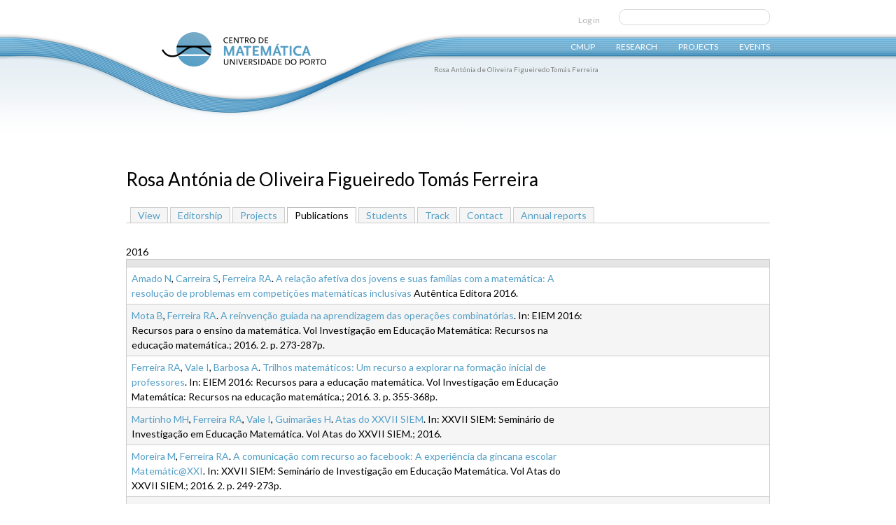

--- FILE ---
content_type: text/html; charset=utf-8
request_url: https://cmup.fc.up.pt/main/user/64/all-publications?s=type&f%5Bag%5D=M&f%5Bauthor%5D=1949&o=asc
body_size: 16496
content:
<!DOCTYPE html>
<!--[if IEMobile 7]><html class="iem7" lang="en" dir="ltr"><![endif]-->
<!--[if lte IE 6]><html class="lt-ie9 lt-ie8 lt-ie7" lang="en" dir="ltr"><![endif]-->
<!--[if (IE 7)&(!IEMobile)]><html class="lt-ie9 lt-ie8" lang="en" dir="ltr"><![endif]-->
<!--[if IE 8]><html class="lt-ie9" lang="en" dir="ltr"><![endif]-->
<!--[if (gte IE 9)|(gt IEMobile 7)]><!--><html lang="en" dir="ltr"><!--<![endif]-->
<head>
<link href='https://fonts.googleapis.com/css?family=Lato:300,400,700' rel='stylesheet' type='text/css'>
<meta charset="utf-8" />
<meta name="Generator" content="Drupal 7 (http://drupal.org)" />
<link rel="shortcut icon" href="https://cmup.fc.up.pt/main/sites/default/files/favicon.ico" type="image/vnd.microsoft.icon" />
<title>Rosa Antónia de Oliveira Figueiredo Tomás Ferreira | CMUP</title>
<link type="text/css" rel="stylesheet" href="https://cmup.fc.up.pt/main/sites/default/files/css/css_o4H7sT6XyXTgKBHbETw2cvJfH2-RuWMxKaTNGhoLHhc.css" media="all" />
<link type="text/css" rel="stylesheet" href="https://cmup.fc.up.pt/main/sites/default/files/css/css_XjpyUwxPUDM73nsSY74kLXvnGWHsqLkvxpzUGOix9kg.css" media="all" />
<link type="text/css" rel="stylesheet" href="https://cmup.fc.up.pt/main/sites/default/files/css/css_x7HvpM0lkhZrUPRwJyeZuXIOj4eTlCCBxOrarOQNTaw.css" media="all" />
<link type="text/css" rel="stylesheet" href="https://cmup.fc.up.pt/main/sites/default/files/css/css_6PKpTbHcZI_ePtx7O3z8LygkunaJaBZOSvkvRh8wqcA.css" media="screen" />
<style>
    body.not-logged-in .views-field-views-bulk-operations{
        display: none;
    }

    body.page-publications .views-widget-filter-uid{
        width:160px;
    }
    body.page-publications .views-widget-filter-uid input{
        max-width:100%;
    }
</style>
<script src="https://cmup.fc.up.pt/main/sites/default/files/js/js_v7z_ueNi9EIrZXPI8So7AkuzyXuKekr2jbdDptsM5Oc.js"></script>
<script src="https://cmup.fc.up.pt/main/sites/default/files/js/js_BLxotNs2yt7YGlf9QRI9L9AMfdnkQfnN-_ADBTW3SiE.js"></script>
<script src="https://cmup.fc.up.pt/main/sites/default/files/js/js_avZEbrqg6IHTEEtAFXMtgQNz_50pgGbF_DVXdLQGfiY.js"></script>
<script>jQuery.extend(Drupal.settings, {"basePath":"\/main\/","pathPrefix":"","ajaxPageState":{"theme":"cmup","theme_token":"PtmJRYhKqxK0_5WMs3kDHKX61a4vqgqZsEQx3SI1KFk","jquery_version":"1.7","js":{"sites\/all\/modules\/jquery_update\/replace\/jquery\/1.7\/jquery.min.js":1,"misc\/jquery.once.js":1,"misc\/drupal.js":1,"sites\/all\/modules\/jquery_update\/replace\/ui\/external\/jquery.cookie.js":1,"sites\/all\/modules\/jquery_update\/replace\/misc\/jquery.form.min.js":1,"misc\/ajax.js":1,"sites\/all\/modules\/jquery_update\/js\/jquery_update.js":1,"sites\/all\/modules\/views\/js\/base.js":1,"misc\/progress.js":1,"sites\/all\/modules\/views\/js\/ajax_view.js":1,"sites\/all\/modules\/views_flag_refresh\/views_flag_refresh.js":1,"sites\/all\/modules\/views_bulk_operations\/js\/views_bulk_operations.js":1,"sites\/all\/libraries\/superfish\/jquery.hoverIntent.minified.js":1,"sites\/all\/libraries\/superfish\/sftouchscreen.js":1,"sites\/all\/libraries\/superfish\/sfsmallscreen.js":1,"sites\/all\/libraries\/superfish\/supposition.js":1,"sites\/all\/libraries\/superfish\/superfish.js":1,"sites\/all\/libraries\/superfish\/supersubs.js":1,"sites\/all\/modules\/superfish\/superfish.js":1},"css":{"modules\/system\/system.base.css":1,"modules\/system\/system.menus.css":1,"modules\/system\/system.messages.css":1,"modules\/system\/system.theme.css":1,"modules\/book\/book.css":1,"sites\/all\/modules\/custom\/cmup_subsidy_decision\/css\/cmup_subsidy_decision.css":1,"modules\/comment\/comment.css":1,"sites\/all\/modules\/date\/date_api\/date.css":1,"sites\/all\/modules\/date\/date_popup\/themes\/datepicker.1.7.css":1,"modules\/field\/theme\/field.css":1,"modules\/node\/node.css":1,"modules\/search\/search.css":1,"modules\/user\/user.css":1,"sites\/all\/modules\/views\/css\/views.css":1,"sites\/all\/modules\/ckeditor\/css\/ckeditor.css":1,"sites\/all\/modules\/biblio_cmup\/biblio_cmup.css":1,"sites\/all\/modules\/ctools\/css\/ctools.css":1,"sites\/all\/modules\/panels\/css\/panels.css":1,"sites\/all\/modules\/biblio\/biblio.css":1,"sites\/all\/modules\/book_made_simple\/book_made_simple.css":1,"sites\/all\/modules\/views_bulk_operations\/css\/views_bulk_operations.css":1,"sites\/all\/libraries\/superfish\/css\/superfish.css":1,"sites\/all\/themes\/adaptivetheme\/at_core\/css\/at.layout.css":1,"sites\/all\/themes\/cmup\/css\/global.base.css":1,"sites\/all\/themes\/cmup\/css\/global.styles.css":1,"public:\/\/adaptivetheme\/cmup_files\/cmup.default.layout.css":1}},"urlIsAjaxTrusted":{"\/main\/export-publications\/64":true,"\/main\/views\/ajax":true,"\/main\/export-publications\/64?s=type\u0026f%5Bag%5D=M\u0026f%5Bauthor%5D=1949\u0026o=asc":true,"\/main\/search\/node":true,"\/main\/user\/64\/all-publications?s=type\u0026f%5Bag%5D=M\u0026f%5Bauthor%5D=1949\u0026o=asc":true},"views":{"ajax_path":"\/main\/views\/ajax","ajaxViews":{"views_dom_id:69499554d214846f4123a8b581c65fb9":{"view_name":"export_publications","view_display_id":"page","view_args":"64","view_path":"user\/64\/all-publications","view_base_path":"export-publications","view_dom_id":"69499554d214846f4123a8b581c65fb9","pager_element":0}}},"viewsFlagRefresh":{"imagePath":"\/main\/sites\/all\/modules\/views_flag_refresh\/images","flags":{"publication_status":{"export_publications-page":{"themeHook":false,"themeHookPost":false}},"publication_refuse":{"export_publications-page":{"themeHook":false,"themeHookPost":false}}}},"vbo":{"row_clickable":true},"superfish":{"1":{"id":"1","sf":{"animation":{"opacity":"show","height":"show"},"speed":"\u0027normal\u0027","autoArrows":false,"dropShadows":false,"disableHI":false},"plugins":{"touchscreen":{"mode":"always_active"},"smallscreen":{"mode":"window_width","addSelected":false,"menuClasses":false,"hyperlinkClasses":false,"title":"Main menu"},"supposition":true,"bgiframe":false,"supersubs":{"minWidth":"12","maxWidth":"27","extraWidth":1}}}},"adaptivetheme":{"cmup":{"layout_settings":{"bigscreen":"three-col-grail","tablet_landscape":"three-col-grail","tablet_portrait":"one-col-vert"},"media_query_settings":{"bigscreen":"only screen and (min-width:1025px)","tablet_landscape":"only screen and (min-width:769px) and (max-width:1024px)","tablet_portrait":"only screen and (min-width:481px) and (max-width:768px)"}}}});</script>
<!--[if lt IE 9]>
<script src="https://cmup.fc.up.pt/main/sites/all/themes/adaptivetheme/at_core/scripts/html5.js?pi6od3"></script>
<![endif]-->
</head>
<body class="html not-front not-logged-in no-sidebars page-user page-user- page-user-64 page-user-all-publications i18n-en site-name-hidden atr-7.x-3.x atv-7.x-3.1">
  <div id="skip-link">
    <a href="#main-content" class="element-invisible element-focusable">Skip to main content</a>
  </div>
    <div id="page" class="matfcupcmup container page">
<div id="top_wave"><img src="https://cmup.fc.up.pt/main/sites/all/themes/cmup/images/top_bar_wave.png" width="649" height="249"></div>
  <!-- region: Leaderboard -->
  

  <header id="header" class="clearfix" role="banner">
          <!-- start: Branding -->
      <div id="branding" class="branding-elements clearfix">

                  <div id="logo">
            <a href="/main/"><img class="site-logo" src="https://cmup.fc.up.pt/main/sites/default/files/logo_cmup_0.png" alt="CMUP" /></a>          </div>
        
                  <!-- start: Site name and Slogan hgroup -->
          <hgroup class="element-invisible h-group" id="name-and-slogan">

                          <h1 class="element-invisible" id="site-name"><a href="/main/" title="Home page">CMUP</a></h1>
            
            
          </hgroup><!-- /end #name-and-slogan -->
        
      </div><!-- /end #branding -->
    
    <!-- region: Header -->
    <div class="region region-header"><div class="region-inner clearfix"><div id="block-search-form" class="block block-search no-title"  role="search"><div class="block-inner clearfix">  
  
  <div class="block-content content"><form action="/main/user/64/all-publications?s=type&amp;f%5Bag%5D=M&amp;f%5Bauthor%5D=1949&amp;o=asc" method="post" id="search-block-form" accept-charset="UTF-8"><div><div class="container-inline">
      <h2 class="element-invisible">Search form</h2>
    <div class="form-item form-type-textfield form-item-search-block-form">
  <label class="element-invisible" for="edit-search-block-form--2">Search </label>
 <input title="Enter the terms you wish to search for." type="search" id="edit-search-block-form--2" name="search_block_form" value="" size="15" maxlength="128" class="form-text" />
</div>
<div class="form-actions form-wrapper" id="edit-actions--2"><input type="submit" id="edit-submit--2" name="op" value="Search" class="form-submit" /></div><input type="hidden" name="form_build_id" value="form-JbtlIwlcfLwQqtJRZrwRdYQKqsSCcZuv3oONi2o0LSY" />
<input type="hidden" name="form_id" value="search_block_form" />
</div>
</div></form></div>
  </div></div><nav id="block-system-user-menu" class="block block-system block-menu no-title"  role="navigation"><div class="block-inner clearfix">  
  
  <ul class="menu clearfix"><li class="first last leaf menu-depth-1 menu-item-1735"><a href="/main/user" title="">Log in</a></li></ul>
  </div></nav><nav id="block-superfish-1" class="block block-superfish no-title" ><div class="block-inner clearfix">  
  
  <ul id="superfish-1" class="menu sf-menu sf-main-menu sf-horizontal sf-style-none sf-total-items-4 sf-parent-items-4 sf-single-items-0"><li id="menu-393-1" class="first odd sf-item-1 sf-depth-1 sf-total-children-10 sf-parent-children-0 sf-single-children-10 menuparent"><a href="/main/content/cmup" class="sf-depth-1 menuparent">CMUP</a><ul><li id="menu-655-1" class="first odd sf-item-1 sf-depth-2 sf-no-children"><a href="/main/content/cmup" title="" class="sf-depth-2">About</a></li><li id="menu-656-1" class="middle even sf-item-2 sf-depth-2 sf-no-children"><a href="/main/members" title="" class="sf-depth-2">Members</a></li><li id="menu-1988-1" class="middle odd sf-item-3 sf-depth-2 sf-no-children"><a href="/main/content/direction-board-0" class="sf-depth-2">Direction board</a></li><li id="menu-1989-1" class="middle even sf-item-4 sf-depth-2 sf-no-children"><a href="/main/content/advisory-commission-0" title="" class="sf-depth-2">Advisory board</a></li><li id="menu-858-1" class="middle odd sf-item-5 sf-depth-2 sf-no-children"><a href="/main/contact" title="Contact form" class="sf-depth-2">Contact</a></li><li id="menu-740-1" class="middle even sf-item-6 sf-depth-2 sf-no-children"><a href="/main/latest-news" title="" class="sf-depth-2">News</a></li><li id="menu-2238-1" class="middle odd sf-item-7 sf-depth-2 sf-no-children"><a href="/main/content/partners-collaborators" class="sf-depth-2">Partners &amp; Collaborators</a></li><li id="menu-737-1" class="middle even sf-item-8 sf-depth-2 sf-no-children"><a href="/main/cmup-editions" title="Editions from CMUP" class="sf-depth-2">Editions</a></li><li id="menu-739-1" class="middle odd sf-item-9 sf-depth-2 sf-no-children"><a href="/main/memories" title="Memories blog by Jorge Rezende " class="sf-depth-2">Memories</a></li><li id="menu-4954-1" class="last even sf-item-10 sf-depth-2 sf-no-children"><a href="http://cmup.fc.up.pt/cmup/index2.html" title="" class="sf-depth-2">CMUP&#039;s old webpage</a></li></ul></li><li id="menu-651-1" class="middle even sf-item-2 sf-depth-1 sf-total-children-5 sf-parent-children-0 sf-single-children-5 menuparent"><a href="/main/research-areas" title="Research Areas" class="sf-depth-1 menuparent">Research</a><ul><li id="menu-763-1" class="first odd sf-item-1 sf-depth-2 sf-no-children"><a href="/main/research-areas" title="" class="sf-depth-2">Research areas</a></li><li id="menu-661-1" class="middle even sf-item-2 sf-depth-2 sf-no-children"><a href="/main/publications" title="" class="sf-depth-2">Publications</a></li><li id="menu-942-1" class="middle odd sf-item-3 sf-depth-2 sf-no-children"><a href="/main/preprints" title="Publications preprints" class="sf-depth-2">Preprints</a></li><li id="menu-4798-1" class="middle even sf-item-4 sf-depth-2 sf-no-children"><a href="/main/thesis" title="" class="sf-depth-2">Theses</a></li><li id="menu-5319-1" class="last odd sf-item-5 sf-depth-2 sf-no-children"><a href="/main/content/bibliographic-resources-journals-and-books" title="" class="sf-depth-2">Bibliographic resources</a></li></ul></li><li id="menu-660-1" class="middle odd sf-item-3 sf-depth-1 sf-total-children-4 sf-parent-children-1 sf-single-children-3 menuparent"><a href="/main/projects" class="sf-depth-1 menuparent">Projects</a><ul><li id="menu-1732-1" class="first odd sf-item-1 sf-depth-2 sf-no-children"><a href="/main/projects" title="" class="sf-depth-2">Current research projects</a></li><li id="menu-2830-1" class="middle even sf-item-2 sf-depth-2 sf-no-children"><a href="/main/past-project" title="" class="sf-depth-2">Past research projects</a></li><li id="menu-769-1" class="middle odd sf-item-3 sf-depth-2 sf-no-children"><a href="http://cmup.fc.up.pt/cmup/gemac/" title="Gabinete de Estatística, Modelação e Aplicações Computacionais" class="sf-depth-2">GEMAC</a></li><li id="menu-1734-1" class="last even sf-item-4 sf-depth-2 sf-total-children-7 sf-parent-children-0 sf-single-children-7 menuparent"><a href="/main/content/external-projects" title="" class="sf-depth-2 menuparent">Outreach projects</a><ul><li id="menu-2675-1" class="first odd sf-item-1 sf-depth-3 sf-no-children"><a href="http://cmup.fc.up.pt/cmup/arte/" title="" class="sf-depth-3">Art and Mathematics</a></li><li id="menu-766-1" class="middle even sf-item-2 sf-depth-3 sf-no-children"><a href="http://cmup.fc.up.pt/cmup/v2/frames/bibliakos.htm" title="" class="sf-depth-3">Bibliakos</a></li><li id="menu-768-1" class="middle odd sf-item-3 sf-depth-3 sf-no-children"><a href="https://pt-pt.facebook.com/inigmafcup/" title="Clube de Matemática" class="sf-depth-3">INIGMA</a></li><li id="menu-2677-1" class="middle even sf-item-4 sf-depth-3 sf-no-children"><a href="http://www.fc.up.pt/mat/" title="" class="sf-depth-3">Mathematics at FCUP</a></li><li id="menu-765-1" class="middle odd sf-item-5 sf-depth-3 sf-no-children"><a href="http://cmup.fc.up.pt/cmup/v2/frames/divulgacao.htm" title="" class="sf-depth-3">Mathematics Promotion</a></li><li id="menu-2676-1" class="middle even sf-item-6 sf-depth-3 sf-no-children"><a href="http://cmup.fc.up.pt/cmup/polya/" title="" class="sf-depth-3">Pólya</a></li><li id="menu-767-1" class="last odd sf-item-7 sf-depth-3 sf-no-children"><a href="http://cmup.fc.up.pt/cmup/evmat/" title="" class="sf-depth-3">Summer School</a></li></ul></li></ul></li><li id="menu-749-1" class="last even sf-item-4 sf-depth-1 sf-total-children-3 sf-parent-children-0 sf-single-children-3 menuparent"><a href="/main/events" title="Conferences, Seminars and Courses" class="sf-depth-1 menuparent">Events</a><ul><li id="menu-751-1" class="first odd sf-item-1 sf-depth-2 sf-no-children"><a href="/main/courses" title="" class="sf-depth-2">Courses</a></li><li id="menu-750-1" class="middle even sf-item-2 sf-depth-2 sf-no-children"><a href="/main/conferences" class="sf-depth-2">Conferences</a></li><li id="menu-770-1" class="last odd sf-item-3 sf-depth-2 sf-no-children"><a href="/main/seminars" title="seminars" class="sf-depth-2">Seminars</a></li></ul></li></ul>
  </div></nav></div></div>
  </header>

  <!-- Navigation elements -->
      
  <!-- Breadcrumbs -->
  <div id="breadcrumb" class="clearfix"><nav class="breadcrumb-wrapper clearfix" role="navigation" aria-labelledby="breadcrumb-label"><h2 id="breadcrumb-label" class="element-invisible">You are here</h2><ol id="crumbs" class="clearfix"><li class="crumb crumb-first"><a href="/main/users/rosa-ant%C3%B3nia-de-oliveira-figueiredo-tom%C3%A1s-ferreira">Rosa Antónia de Oliveira Figueiredo Tomás Ferreira</a></li></ol></nav></div>
  <!-- Messages and Help -->
    
  <!-- region: Secondary Content -->
  
  <div id="columns" class="columns clearfix">
    <div id="content-column" class="content-column" role="main">
      <div class="content-inner">

        <!-- region: Highlighted -->
        
        <section id="main-content">

          
                      <header id="main-content-header" class="clearfix">

                              <h1 id="page-title">
                  Rosa Antónia de Oliveira Figueiredo Tomás Ferreira                </h1>
              
                              <div id="tasks">

                                      <ul class="tabs primary clearfix"><li><a href="/main/users/rosa-ant%C3%B3nia-de-oliveira-figueiredo-tom%C3%A1s-ferreira">View</a></li>
<li><a href="/main/user/64/editorial-activity">Editorship</a></li>
<li><a href="/main/user/64/projects">Projects</a></li>
<li class="active"><a href="/main/user/64/all-publications" class="active">Publications<span class="element-invisible">(active tab)</span></a></li>
<li><a href="/main/user/64/students">Students</a></li>
<li><a href="/main/user/64/track">Track</a></li>
<li><a href="/main/user/64/contact">Contact</a></li>
<li><a href="/main/user/64/annual-reports">Annual reports</a></li>
</ul>
                  
                  
                  
                </div>
              
            </header>
          
          <!-- region: Main Content -->
                      <div id="content" class="region">
              <div id="block-system-main" class="block block-system no-title" >  
  
  
<div class="view view-export-publications view-id-export_publications view-display-id-page view-dom-id-69499554d214846f4123a8b581c65fb9">
        
    
  
      <div class="view-content">
      <div class="vbo-views-form"><form action="/main/export-publications/64?s=type&amp;f%5Bag%5D=M&amp;f%5Bauthor%5D=1949&amp;o=asc" method="post" id="views-form-export-publications-page" accept-charset="UTF-8"><div><input type="hidden" name="form_build_id" value="form-DzPtaDXOyNXxUkiRWVJplVXKZWraX_Zk6qMEleCWSdg" />
<input type="hidden" name="form_id" value="views_form_export_publications_page" />
<table class="views-table cols-5" >
        <caption>2016</caption>
        <thead>
      <tr>
                  <th class="views-field views-field-views-bulk-operations"  scope="col">
            <div class="form-item form-type-checkbox">
 <input class="vbo-table-select-all form-checkbox" type="checkbox" value="1" />
</div>
          </th>
                  <th class="views-field views-field-citation"  scope="col">
                      </th>
                  <th class="views-field views-field-edit-node"  scope="col">
                      </th>
                  <th class="views-field views-field-ops-1"  scope="col">
                      </th>
                  <th class="views-field views-field-ops"  scope="col">
                      </th>
              </tr>
    </thead>
    <tbody>
          <tr class="odd views-row-first">
                  <td class="views-field views-field-views-bulk-operations" >
                      </td>
                  <td class="views-field views-field-citation" >
            <span class="biblio-authors"><a href="/main/all-publications?s=type&amp;f%5Bag%5D=M&amp;f%5Bauthor%5D=2371&amp;o=asc" rel="nofollow">Amado N</a>, <a href="/main/all-publications?s=type&amp;f%5Bag%5D=M&amp;f%5Bauthor%5D=2373&amp;o=asc" rel="nofollow">Carreira S</a>, <a href="/main/user/64/all-publications?s=type&amp;f%5Bag%5D=M&amp;f%5Bauthor%5D=1949&amp;o=asc" rel="nofollow" class="biblio-local-author active">Ferreira RA</a>.</span> <span class="biblio-title-vancouver"><a href="/main/content/rela%C3%A7%C3%A3o-afetiva-dos-jovens-e-suas-fam%C3%ADlias-com-matem%C3%A1tica-resolu%C3%A7%C3%A3o-de-problemas-em">A relação afetiva dos jovens e suas famílias com a matemática: A resolução de problemas em competições matemáticas inclusivas</a></span>  Autêntica Editora  2016.<span class="Z3988" title="ctx_ver=Z39.88-2004&amp;rft_val_fmt=info%3Aofi%2Ffmt%3Akev%3Amtx%3Abook&amp;rft.title=A+rela%C3%A7%C3%A3o+afetiva+dos+jovens+e+suas+fam%C3%ADlias+com+a+matem%C3%A1tica%3A+A+resolu%C3%A7%C3%A3o+de+problemas+em+competi%C3%A7%C3%B5es+matem%C3%A1ticas+inclusivas&amp;rft.date=2016&amp;rft.aulast=Amado&amp;rft.aufirst=N%C3%A9lia&amp;rft.au=Carreira%2C+Susana&amp;rft.au=Ferreira%2C+Rosa&amp;rft.au=Ferreira%2C+Rosa&amp;rft.pub=Aut%C3%AAntica+Editora"></span>          </td>
                  <td class="views-field views-field-edit-node" >
                      </td>
                  <td class="views-field views-field-ops-1" >
                      </td>
                  <td class="views-field views-field-ops" >
                      </td>
              </tr>
          <tr class="even">
                  <td class="views-field views-field-views-bulk-operations" >
                      </td>
                  <td class="views-field views-field-citation" >
            <span class="biblio-authors"><a href="/main/all-publications?s=type&amp;f%5Bag%5D=M&amp;f%5Bauthor%5D=1949&amp;o=asc" rel="nofollow">Mota B</a>, <a href="/main/user/64/all-publications?s=type&amp;f%5Bag%5D=M&amp;f%5Bauthor%5D=1949&amp;o=asc" rel="nofollow" class="biblio-local-author active">Ferreira RA</a>.</span> <span class="biblio-title-vancouver"><a href="/main/content/reinven%C3%A7%C3%A3o-guiada-na-aprendizagem-das-opera%C3%A7%C3%B5es-combinat%C3%B3rias">A reinvenção guiada na aprendizagem das operações combinatórias</a></span>. In: EIEM 2016: Recursos para o ensino da matemática. Vol Investigação em Educação Matemática: Recursos na educação matemática.; 2016. 2. p. 273-287p. <span class="Z3988" title="ctx_ver=Z39.88-2004&amp;rft_val_fmt=info%3Aofi%2Ffmt%3Akev%3Amtx%3Adc&amp;rft.title=A+reinven%C3%A7%C3%A3o+guiada+na+aprendizagem+das+opera%C3%A7%C3%B5es+combinat%C3%B3rias&amp;rft.date=2016&amp;rft.volume=Investiga%C3%A7%C3%A3o+em+Educa%C3%A7%C3%A3o+Matem%C3%A1tica%3A+Recursos+na+educa%C3%A7%C3%A3o+matem%C3%A1tica&amp;rft.spage=273&amp;rft.epage=287&amp;rft.aulast=Mota&amp;rft.aufirst=Belmira&amp;rft.au=Ferreira%2C+Rosa&amp;rft.au=Ferreira%2C+Rosa&amp;rft.au=Ferreira%2C+Rosa"></span>          </td>
                  <td class="views-field views-field-edit-node" >
                      </td>
                  <td class="views-field views-field-ops-1" >
                      </td>
                  <td class="views-field views-field-ops" >
                      </td>
              </tr>
          <tr class="odd">
                  <td class="views-field views-field-views-bulk-operations" >
                      </td>
                  <td class="views-field views-field-citation" >
            <span class="biblio-authors"><a href="/main/user/64/all-publications?s=type&amp;f%5Bag%5D=M&amp;f%5Bauthor%5D=1949&amp;o=asc" rel="nofollow" class="biblio-local-author active">Ferreira RA</a>, <a href="/main/all-publications?s=type&amp;f%5Bag%5D=M&amp;f%5Bauthor%5D=1950&amp;o=asc" rel="nofollow">Vale I</a>, <a href="/main/all-publications?s=type&amp;f%5Bag%5D=M&amp;f%5Bauthor%5D=1951&amp;o=asc" rel="nofollow">Barbosa A</a>.</span> <span class="biblio-title-vancouver"><a href="/main/content/trilhos-matem%C3%A1ticos-um-recurso-explorar-na-forma%C3%A7%C3%A3o-inicial-de-professores">Trilhos matemáticos: Um recurso a explorar na formação inicial de professores</a></span>. In: EIEM 2016: Recursos para a educação matemática. Vol Investigação em Educação Matemática: Recursos na educação matemática.; 2016. 3. p. 355-368p. <span class="Z3988" title="ctx_ver=Z39.88-2004&amp;rft_val_fmt=info%3Aofi%2Ffmt%3Akev%3Amtx%3Adc&amp;rft.title=Trilhos+matem%C3%A1ticos%3A+Um+recurso+a+explorar+na+forma%C3%A7%C3%A3o+inicial+de+professores&amp;rft.date=2016&amp;rft.volume=Investiga%C3%A7%C3%A3o+em+Educa%C3%A7%C3%A3o+Matem%C3%A1tica%3A+Recursos+na+educa%C3%A7%C3%A3o+matem%C3%A1tica&amp;rft.spage=355&amp;rft.epage=368&amp;rft.aulast=Ferreira&amp;rft.aufirst=Rosa&amp;rft.au=Vale%2C+Isabel&amp;rft.au=Barbosa%2C+Ana&amp;rft.au=Barbosa%2C+Ana"></span>          </td>
                  <td class="views-field views-field-edit-node" >
                      </td>
                  <td class="views-field views-field-ops-1" >
                      </td>
                  <td class="views-field views-field-ops" >
                      </td>
              </tr>
          <tr class="even">
                  <td class="views-field views-field-views-bulk-operations" >
                      </td>
                  <td class="views-field views-field-citation" >
            <span class="biblio-authors"><a href="/main/all-publications?s=type&amp;f%5Bag%5D=M&amp;f%5Bauthor%5D=1745&amp;o=asc" rel="nofollow">Martinho MH</a>, <a href="/main/user/64/all-publications?s=type&amp;f%5Bag%5D=M&amp;f%5Bauthor%5D=1949&amp;o=asc" rel="nofollow" class="biblio-local-author active">Ferreira RA</a>, <a href="/main/all-publications?s=type&amp;f%5Bag%5D=M&amp;f%5Bauthor%5D=1950&amp;o=asc" rel="nofollow">Vale I</a>, <a href="/main/all-publications?s=type&amp;f%5Bag%5D=M&amp;f%5Bauthor%5D=1952&amp;o=asc" rel="nofollow">Guimarães H</a>.</span> <span class="biblio-title-vancouver"><a href="/main/content/atas-do-xxvii-siem">Atas do XXVII SIEM</a></span>. In: XXVII SIEM: Seminário de Investigação em Educação Matemática. Vol Atas do XXVII SIEM.; 2016. <span class="Z3988" title="ctx_ver=Z39.88-2004&amp;rft_val_fmt=info%3Aofi%2Ffmt%3Akev%3Amtx%3Adc&amp;rft.title=Atas+do+XXVII+SIEM&amp;rft.date=2016&amp;rft.volume=Atas+do+XXVII+SIEM&amp;rft.aulast=Martinho&amp;rft.aufirst=Maria&amp;rft.au=Ferreira%2C+Rosa&amp;rft.au=Vale%2C+Isabel&amp;rft.au=Guimar%C3%A3es%2C+Henrique"></span>          </td>
                  <td class="views-field views-field-edit-node" >
                      </td>
                  <td class="views-field views-field-ops-1" >
                      </td>
                  <td class="views-field views-field-ops" >
                      </td>
              </tr>
          <tr class="odd">
                  <td class="views-field views-field-views-bulk-operations" >
                      </td>
                  <td class="views-field views-field-citation" >
            <span class="biblio-authors"><a href="/main/all-publications?s=type&amp;f%5Bag%5D=M&amp;f%5Bauthor%5D=1743&amp;o=asc" rel="nofollow">Moreira M</a>, <a href="/main/user/64/all-publications?s=type&amp;f%5Bag%5D=M&amp;f%5Bauthor%5D=1949&amp;o=asc" rel="nofollow" class="biblio-local-author active">Ferreira RA</a>.</span> <span class="biblio-title-vancouver"><a href="/main/content/comunica%C3%A7%C3%A3o-com-recurso-ao-facebook-experi%C3%AAncia-da-gincana-escolar-matem%C3%A1ticxxi">A comunicação com recurso ao facebook: A experiência da gincana escolar Matemátic@XXI</a></span>. In: XXVII SIEM: Seminário de Investigação em Educação Matemática. Vol Atas do XXVII SIEM.; 2016. 2. p. 249-273p. <span class="Z3988" title="ctx_ver=Z39.88-2004&amp;rft_val_fmt=info%3Aofi%2Ffmt%3Akev%3Amtx%3Adc&amp;rft.title=A+comunica%C3%A7%C3%A3o+com+recurso+ao+facebook%3A+A+experi%C3%AAncia+da+gincana+escolar+Matem%C3%A1tic%40XXI&amp;rft.date=2016&amp;rft.volume=Atas+do+XXVII+SIEM&amp;rft.spage=249&amp;rft.epage=273&amp;rft.aulast=Moreira&amp;rft.aufirst=Marli&amp;rft.au=Ferreira%2C+Rosa&amp;rft.au=Ferreira%2C+Rosa&amp;rft.au=Ferreira%2C+Rosa"></span>          </td>
                  <td class="views-field views-field-edit-node" >
                      </td>
                  <td class="views-field views-field-ops-1" >
                      </td>
                  <td class="views-field views-field-ops" >
                      </td>
              </tr>
          <tr class="even">
                  <td class="views-field views-field-views-bulk-operations" >
                      </td>
                  <td class="views-field views-field-citation" >
            <span class="biblio-authors"><a href="/main/all-publications?s=type&amp;f%5Bag%5D=M&amp;f%5Bauthor%5D=1743&amp;o=asc" rel="nofollow">Moreira M</a>, <a href="/main/user/64/all-publications?s=type&amp;f%5Bag%5D=M&amp;f%5Bauthor%5D=1949&amp;o=asc" rel="nofollow" class="biblio-local-author active">Ferreira RA</a>.</span> <span class="biblio-title-vancouver"><a href="/main/content/comunica%C3%A7%C3%A3o-matem%C3%A1tica-na-gincana-matem%C3%A1ticxxi">A comunicação matemática na gincana Matemátic@XXI</a></span>. Vol Resumos digitais das comunicações do II Encontro em Ensino e Divulgação das Ciências   2016.<span class="Z3988" title="ctx_ver=Z39.88-2004&amp;rft_val_fmt=info%3Aofi%2Ffmt%3Akev%3Amtx%3Adc&amp;rft.title=A+comunica%C3%A7%C3%A3o+matem%C3%A1tica+na+gincana+Matem%C3%A1tic%40XXI&amp;rft.date=2016&amp;rft.volume=Resumos+digitais+das+comunica%C3%A7%C3%B5es+do+II+Encontro+em+Ensino+e+Divulga%C3%A7%C3%A3o+das+Ci%C3%AAncias&amp;rft.spage=17&amp;rft.epage=18&amp;rft.aulast=Moreira&amp;rft.aufirst=Marli&amp;rft.au=Ferreira%2C+Rosa&amp;rft.au=Ferreira%2C+Rosa&amp;rft.au=Ferreira%2C+Rosa"></span>          </td>
                  <td class="views-field views-field-edit-node" >
                      </td>
                  <td class="views-field views-field-ops-1" >
                      </td>
                  <td class="views-field views-field-ops" >
                      </td>
              </tr>
          <tr class="odd views-row-last">
                  <td class="views-field views-field-views-bulk-operations" >
                      </td>
                  <td class="views-field views-field-citation" >
            <span class="biblio-authors"><a href="/main/all-publications?s=type&amp;f%5Bag%5D=M&amp;f%5Bauthor%5D=2375&amp;o=asc" rel="nofollow">Oliveira H</a>, <a href="/main/all-publications?s=type&amp;f%5Bag%5D=M&amp;f%5Bauthor%5D=1953&amp;o=asc" rel="nofollow">Mendes F</a>, <a href="/main/user/64/all-publications?s=type&amp;f%5Bag%5D=M&amp;f%5Bauthor%5D=1949&amp;o=asc" rel="nofollow" class="biblio-local-author active">Ferreira RA</a>.</span> <span class="biblio-title-vancouver"><a href="/main/content/editorial-um-caminho-percorrer">Editorial: Um caminho a percorrer</a></span>. Vol 25  Associação de Professores de Matemática  2016.<span class="Z3988" title="ctx_ver=Z39.88-2004&amp;rft_val_fmt=info%3Aofi%2Ffmt%3Akev%3Amtx%3Adc&amp;rft.title=Editorial%3A+Um+caminho+a+percorrer&amp;rft.date=2016&amp;rft.volume=25&amp;rft.issue=1&amp;rft.spage=1&amp;rft.epage=4&amp;rft.aulast=Oliveira&amp;rft.aufirst=H%C3%A9lia&amp;rft.au=Mendes%2C+F%C3%A1tima&amp;rft.au=Ferreira%2C+Rosa&amp;rft.au=Ferreira%2C+Rosa&amp;rft.pub=Associa%C3%A7%C3%A3o+de+Professores+de+Matem%C3%A1tica"></span>          </td>
                  <td class="views-field views-field-edit-node" >
                      </td>
                  <td class="views-field views-field-ops-1" >
                      </td>
                  <td class="views-field views-field-ops" >
                      </td>
              </tr>
      </tbody>
</table>
<table class="views-table cols-5" >
        <caption>2015</caption>
        <thead>
      <tr>
                  <th class="views-field views-field-views-bulk-operations"  scope="col">
            <div class="form-item form-type-checkbox">
 <input class="vbo-table-select-all form-checkbox" type="checkbox" value="1" />
</div>
          </th>
                  <th class="views-field views-field-citation"  scope="col">
                      </th>
                  <th class="views-field views-field-edit-node"  scope="col">
                      </th>
                  <th class="views-field views-field-ops-1"  scope="col">
                      </th>
                  <th class="views-field views-field-ops"  scope="col">
                      </th>
              </tr>
    </thead>
    <tbody>
          <tr class="odd">
                  <td class="views-field views-field-views-bulk-operations" >
                      </td>
                  <td class="views-field views-field-citation" >
            <span class="biblio-authors"><a href="/main/user/64/all-publications?s=type&amp;f%5Bag%5D=M&amp;f%5Bauthor%5D=1949&amp;o=asc" rel="nofollow" class="biblio-local-author active">Ferreira RA</a>, <a href="/main/all-publications?s=type&amp;f%5Bag%5D=M&amp;f%5Bauthor%5D=1745&amp;o=asc" rel="nofollow">Martinho MH</a>.</span> <span class="biblio-title-vancouver"><a href="/main/content/representa%C3%A7%C3%B5es-e-aprendizagem-matem%C3%A1tica">As representações e a aprendizagem matemática</a></span>. In: Encontro de Investigação em Educação Matemática: Representações matemáticas. Escola Superior de Educação de Bragança ed. Bragança, Portugal: Sociedade Portuguesa de Investigação em Educação Matemática; 2015. 6. p. 61-66p. <span class="Z3988" title="ctx_ver=Z39.88-2004&amp;rft_val_fmt=info%3Aofi%2Ffmt%3Akev%3Amtx%3Adc&amp;rft.title=As+representa%C3%A7%C3%B5es+e+a+aprendizagem+matem%C3%A1tica&amp;rft.date=2015&amp;rft.spage=61&amp;rft.epage=66&amp;rft.aulast=Ferreira&amp;rft.aufirst=Rosa&amp;rft.au=Martinho%2C+Maria&amp;rft.au=Martinho%2C+Maria&amp;rft.au=Martinho%2C+Maria&amp;rft.pub=Sociedade+Portuguesa+de+Investiga%C3%A7%C3%A3o+em+Educa%C3%A7%C3%A3o+Matem%C3%A1tica&amp;rft.place=Bragan%C3%A7a%2C+Portugal"></span>          </td>
                  <td class="views-field views-field-edit-node" >
                      </td>
                  <td class="views-field views-field-ops-1" >
                      </td>
                  <td class="views-field views-field-ops" >
                      </td>
              </tr>
          <tr class="even views-row-last">
                  <td class="views-field views-field-views-bulk-operations" >
                      </td>
                  <td class="views-field views-field-citation" >
            <span class="biblio-authors"><a href="/main/all-publications?s=type&amp;f%5Bag%5D=M&amp;f%5Bauthor%5D=2375&amp;o=asc" rel="nofollow">Oliveira H</a>, <a href="/main/all-publications?s=type&amp;f%5Bag%5D=M&amp;f%5Bauthor%5D=1747&amp;o=asc" rel="nofollow">Henriques A</a>, <a href="/main/all-publications?s=type&amp;f%5Bag%5D=M&amp;f%5Bauthor%5D=1748&amp;o=asc" rel="nofollow">Canavarro AP</a>, <a href="/main/all-publications?s=type&amp;f%5Bag%5D=M&amp;f%5Bauthor%5D=1749&amp;o=asc" rel="nofollow">Monteiro C</a>, <a href="/main/all-publications?s=type&amp;f%5Bag%5D=M&amp;f%5Bauthor%5D=1750&amp;o=asc" rel="nofollow">Carvalho C</a>, <a href="/main/all-publications?s=type&amp;f%5Bag%5D=M&amp;f%5Bauthor%5D=1751&amp;o=asc" rel="nofollow">da Ponte JP</a>, et al.</span> <span class="biblio-title-vancouver"><a href="/main/content/proceedings-internacional-conference-turning-data-knowledge-new-opportunities-statistics">Proceedings of the internacional conference Turning Data into Knowledge: New Opportunities for Statistics Education</a></span>  Instituto de Educação da Universidade de Lisboa  2015.<span class="Z3988" title="ctx_ver=Z39.88-2004&amp;rft_val_fmt=info%3Aofi%2Ffmt%3Akev%3Amtx%3Abook&amp;rft.title=Proceedings+of+the+internacional+conference+Turning+Data+into+Knowledge%3A+New+Opportunities+for+Statistics+Education&amp;rft.isbn=978-989-8753-13-7&amp;rft.date=2015&amp;rft.tpages=85&amp;rft.aulast=Oliveira&amp;rft.aufirst=H%C3%A9lia&amp;rft.au=Henriques%2C+Ana&amp;rft.au=Canavarro%2C+Ana&amp;rft.au=Monteiro%2C+Carlos&amp;rft.au=Carvalho%2C+Carolina&amp;rft.au=da+Ponte%2C+Jo%C3%A3o&amp;rft.au=Ferreira%2C+Rosa&amp;rft.au=Cola%C3%A7o%2C+Susana&amp;rft.pub=Instituto+de+Educa%C3%A7%C3%A3o+da+Universidade+de+Lisboa"></span>          </td>
                  <td class="views-field views-field-edit-node" >
                      </td>
                  <td class="views-field views-field-ops-1" >
                      </td>
                  <td class="views-field views-field-ops" >
                      </td>
              </tr>
          <tr class="odd">
                  <td class="views-field views-field-views-bulk-operations" >
                      </td>
                  <td class="views-field views-field-citation" >
            <span class="biblio-authors"><a href="/main/all-publications?s=type&amp;f%5Bag%5D=M&amp;f%5Bauthor%5D=2380&amp;o=asc" rel="nofollow">Guerreiro A.</a>, <a href="/main/user/64/all-publications?s=type&amp;f%5Bag%5D=M&amp;f%5Bauthor%5D=1949&amp;o=asc" rel="nofollow" class="biblio-local-author active">Ferreira RA</a>, <a href="/main/all-publications?s=type&amp;f%5Bag%5D=M&amp;f%5Bauthor%5D=2382&amp;o=asc" rel="nofollow">Menezes L.</a>, <a href="/main/all-publications?s=type&amp;f%5Bag%5D=M&amp;f%5Bauthor%5D=2383&amp;o=asc" rel="nofollow">Martinho M.</a>.</span> <span class="biblio-title-vancouver"><a href="/main/content/comunica%C3%A7%C3%A3o-na-sala-de-aula-perspetiva-do-ensino-explorat%C3%B3rio-de-matem%C3%A1tica">Comunicação na sala de aula: A perspetiva do ensino exploratório de matemática</a></span>. Zetetiké. 2015;23(44):279-295.<span class="Z3988" title="ctx_ver=Z39.88-2004&amp;rft_val_fmt=info%3Aofi%2Ffmt%3Akev%3Amtx%3Ajournal&amp;rft.atitle=Comunica%C3%A7%C3%A3o+na+sala+de+aula%3A+A+perspetiva+do+ensino+explorat%C3%B3rio+de+matem%C3%A1tica&amp;rft.title=Zetetik%C3%A9&amp;rft.date=2015&amp;rft.volume=23&amp;rft.issue=44&amp;rft.spage=279&amp;rft.epage=295&amp;rft.aulast=Guerreiro&amp;rft.aufirst=A.&amp;rft.au=Ferreira%2C+R.&amp;rft.au=Menezes%2C+L.&amp;rft.au=Martinho%2C+M.&amp;rft.pub=FE%2FUNICAMP+%26amp%3B+FEFF"></span>          </td>
                  <td class="views-field views-field-edit-node" >
                      </td>
                  <td class="views-field views-field-ops-1" >
                      </td>
                  <td class="views-field views-field-ops" >
                      </td>
              </tr>
          <tr class="even">
                  <td class="views-field views-field-views-bulk-operations" >
                      </td>
                  <td class="views-field views-field-citation" >
            <span class="biblio-authors"><a href="/main/all-publications?s=type&amp;f%5Bag%5D=M&amp;f%5Bauthor%5D=1753&amp;o=asc" rel="nofollow">Quintas S</a>, <a href="/main/user/64/all-publications?s=type&amp;f%5Bag%5D=M&amp;f%5Bauthor%5D=1949&amp;o=asc" rel="nofollow" class="biblio-local-author active">Ferreira RA</a>, <a href="/main/all-publications?s=type&amp;f%5Bag%5D=M&amp;f%5Bauthor%5D=2375&amp;o=asc" rel="nofollow">Oliveira H</a>.</span> <span class="biblio-title-vancouver"><a href="/main/content/teaching-measures-variability-secondary-level-examining-two-teachers-pck">The teaching of measures of variability at secondary level: Examining two teachers' PCK</a></span>. In: International conference Turning Data into Knowledge: New Opportunities for Statistics Education. Lisboa, Portugal: Instituto de Educação da Universidade de Lisboa; 2015. 1. p. 130-131p. <span class="Z3988" title="ctx_ver=Z39.88-2004&amp;rft_val_fmt=info%3Aofi%2Ffmt%3Akev%3Amtx%3Adc&amp;rft.title=The+teaching+of+measures+of+variability+at+secondary+level%3A+Examining+two+teachers%26%23039%3B+PCK&amp;rft.isbn=978-989-8753-13-7&amp;rft.date=2015&amp;rft.spage=130&amp;rft.epage=131&amp;rft.aulast=Quintas&amp;rft.aufirst=Sandra&amp;rft.au=Ferreira%2C+Rosa&amp;rft.au=Oliveira%2C+H%C3%A9lia&amp;rft.au=Oliveira%2C+H%C3%A9lia&amp;rft.pub=Instituto+de+Educa%C3%A7%C3%A3o+da+Universidade+de+Lisboa&amp;rft.place=Lisboa%2C+Portugal"></span>          </td>
                  <td class="views-field views-field-edit-node" >
                      </td>
                  <td class="views-field views-field-ops-1" >
                      </td>
                  <td class="views-field views-field-ops" >
                      </td>
              </tr>
          <tr class="odd">
                  <td class="views-field views-field-views-bulk-operations" >
                      </td>
                  <td class="views-field views-field-citation" >
            <span class="biblio-authors"><a href="/main/all-publications?s=type&amp;f%5Bag%5D=M&amp;f%5Bauthor%5D=1753&amp;o=asc" rel="nofollow">Quintas S</a>, <a href="/main/user/64/all-publications?s=type&amp;f%5Bag%5D=M&amp;f%5Bauthor%5D=1949&amp;o=asc" rel="nofollow" class="biblio-local-author active">Ferreira RA</a>, <a href="/main/all-publications?s=type&amp;f%5Bag%5D=M&amp;f%5Bauthor%5D=2375&amp;o=asc" rel="nofollow">Oliveira H</a>.</span> <span class="biblio-title-vancouver"><a href="/main/content/o-conhecimento-did%C3%A1tico-de-estat%C3%ADstica-de-duas-professoras-de-matem%C3%A1tica-sobre-dados">O conhecimento didático de Estatística de duas professoras de Matemática sobre dados bivariados</a></span>. Bolema. 2015;29(51):284-306.<span class="Z3988" title="ctx_ver=Z39.88-2004&amp;rft_val_fmt=info%3Aofi%2Ffmt%3Akev%3Amtx%3Ajournal&amp;rft.atitle=O+conhecimento+did%C3%A1tico+de+Estat%C3%ADstica+de+duas+professoras+de+Matem%C3%A1tica+sobre+dados+bivariados&amp;rft.title=Bolema&amp;rft.date=2015&amp;rft.volume=29&amp;rft.issue=51&amp;rft.spage=284&amp;rft.epage=306&amp;rft.aulast=Quintas&amp;rft.aufirst=S.&amp;rft.au=Ferreira%2C+R.&amp;rft.au=Oliveira%2C+H.&amp;rft.au=Oliveira%2C+H."></span>          </td>
                  <td class="views-field views-field-edit-node" >
                      </td>
                  <td class="views-field views-field-ops-1" >
                      </td>
                  <td class="views-field views-field-ops" >
                      </td>
              </tr>
          <tr class="even">
                  <td class="views-field views-field-views-bulk-operations" >
                      </td>
                  <td class="views-field views-field-citation" >
            <span class="biblio-authors"><a href="/main/all-publications?s=type&amp;f%5Bag%5D=M&amp;f%5Bauthor%5D=1951&amp;o=asc" rel="nofollow">Barbosa A</a>, <a href="/main/all-publications?s=type&amp;f%5Bag%5D=M&amp;f%5Bauthor%5D=1950&amp;o=asc" rel="nofollow">Vale I</a>, <a href="/main/user/64/all-publications?s=type&amp;f%5Bag%5D=M&amp;f%5Bauthor%5D=1949&amp;o=asc" rel="nofollow" class="biblio-local-author active">Ferreira RA</a>.</span> <span class="biblio-title-vancouver"><a href="/main/content/trilhos-matem%C3%A1ticos-promovendo-criatividade-de-futuros-professores">Trilhos matemáticos: Promovendo a criatividade de futuros professores</a></span>. Educação e Matemática. 2015;135:57-64.<span class="Z3988" title="ctx_ver=Z39.88-2004&amp;rft_val_fmt=info%3Aofi%2Ffmt%3Akev%3Amtx%3Ajournal&amp;rft.atitle=Trilhos+matem%C3%A1ticos%3A+Promovendo+a+criatividade+de+futuros+professores&amp;rft.title=Educa%C3%A7%C3%A3o+e+Matem%C3%A1tica&amp;rft.date=2015&amp;rft.volume=135&amp;rft.spage=57&amp;rft.epage=64&amp;rft.aulast=Barbosa&amp;rft.aufirst=A.&amp;rft.au=Vale%2C+I.&amp;rft.au=Ferreira%2C+R.&amp;rft.au=Ferreira%2C+R."></span>          </td>
                  <td class="views-field views-field-edit-node" >
                      </td>
                  <td class="views-field views-field-ops-1" >
                      </td>
                  <td class="views-field views-field-ops" >
                      </td>
              </tr>
          <tr class="odd">
                  <td class="views-field views-field-views-bulk-operations" >
                      </td>
                  <td class="views-field views-field-citation" >
            <span class="biblio-authors"><a href="/main/user/64/all-publications?s=type&amp;f%5Bag%5D=M&amp;f%5Bauthor%5D=1949&amp;o=asc" rel="nofollow" class="biblio-local-author active">Ferreira RA</a>.</span> <span class="biblio-title-vancouver"><a href="/main/content/criatividade-na-perspetiva-de-alguns-matem%C3%A1ticos">A criatividade na perspetiva de (alguns) matemáticos</a></span>. Educação e Matemática. 2015;135:77-80.<span class="Z3988" title="ctx_ver=Z39.88-2004&amp;rft_val_fmt=info%3Aofi%2Ffmt%3Akev%3Amtx%3Ajournal&amp;rft.atitle=A+criatividade+na+perspetiva+de+%28alguns%29+matem%C3%A1ticos&amp;rft.title=Educa%C3%A7%C3%A3o+e+Matem%C3%A1tica&amp;rft.date=2015&amp;rft.volume=135&amp;rft.spage=77&amp;rft.epage=80&amp;rft.aulast=Ferreira&amp;rft.aufirst=R.&amp;rft.pub=Associa%C3%A7%C3%A3o+de+Professores+de+Matem%C3%A1tica"></span>          </td>
                  <td class="views-field views-field-edit-node" >
                      </td>
                  <td class="views-field views-field-ops-1" >
                      </td>
                  <td class="views-field views-field-ops" >
                      </td>
              </tr>
          <tr class="even">
                  <td class="views-field views-field-views-bulk-operations" >
                      </td>
                  <td class="views-field views-field-citation" >
            <span class="biblio-authors"><a href="/main/all-publications?s=type&amp;f%5Bag%5D=M&amp;f%5Bauthor%5D=1743&amp;o=asc" rel="nofollow">Moreira M</a>, <a href="/main/user/64/all-publications?s=type&amp;f%5Bag%5D=M&amp;f%5Bauthor%5D=1949&amp;o=asc" rel="nofollow" class="biblio-local-author active">Ferreira RA</a>.</span> <span class="biblio-title-vancouver"><a href="/main/content/comunica%C3%A7%C3%A3o-matem%C3%A1tica-com-recurso-ao-facebook-experi%C3%AAncia-na-gincana-escolar-matem%C3%A1ticxxi">A comunicação matemática com recurso ao facebook: A experiência na gincana escolar Matemátic@XXI</a></span>. In: Conferência internacional do Espaço Matemática em Língua Portuguesa. Universidade de Coimbra ed. Coimbra: Universidade de Coimbra; 2015. <span class="Z3988" title="ctx_ver=Z39.88-2004&amp;rft_val_fmt=info%3Aofi%2Ffmt%3Akev%3Amtx%3Adc&amp;rft.title=A+comunica%C3%A7%C3%A3o+matem%C3%A1tica+com+recurso+ao+facebook%3A+A+experi%C3%AAncia+na+gincana+escolar+Matem%C3%A1tic%40XXI&amp;rft.date=2015&amp;rft.aulast=Moreira&amp;rft.aufirst=Marli&amp;rft.au=Ferreira%2C+Rosa&amp;rft.au=Ferreira%2C+Rosa&amp;rft.au=Ferreira%2C+Rosa&amp;rft.pub=Universidade+de+Coimbra&amp;rft.place=Coimbra"></span>          </td>
                  <td class="views-field views-field-edit-node" >
                      </td>
                  <td class="views-field views-field-ops-1" >
                      </td>
                  <td class="views-field views-field-ops" >
                      </td>
              </tr>
      </tbody>
</table>
<table class="views-table cols-5" >
        <caption>2014</caption>
        <thead>
      <tr>
                  <th class="views-field views-field-views-bulk-operations"  scope="col">
            <div class="form-item form-type-checkbox">
 <input class="vbo-table-select-all form-checkbox" type="checkbox" value="1" />
</div>
          </th>
                  <th class="views-field views-field-citation"  scope="col">
                      </th>
                  <th class="views-field views-field-edit-node"  scope="col">
                      </th>
                  <th class="views-field views-field-ops-1"  scope="col">
                      </th>
                  <th class="views-field views-field-ops"  scope="col">
                      </th>
              </tr>
    </thead>
    <tbody>
          <tr class="odd">
                  <td class="views-field views-field-views-bulk-operations" >
                      </td>
                  <td class="views-field views-field-citation" >
            <span class="biblio-authors"><a href="/main/all-publications?s=type&amp;f%5Bag%5D=M&amp;f%5Bauthor%5D=1753&amp;o=asc" rel="nofollow">Quintas S</a>, <a href="/main/user/64/all-publications?s=type&amp;f%5Bag%5D=M&amp;f%5Bauthor%5D=1949&amp;o=asc" rel="nofollow" class="biblio-local-author active">Ferreira RA</a>, <a href="/main/all-publications?s=type&amp;f%5Bag%5D=M&amp;f%5Bauthor%5D=2375&amp;o=asc" rel="nofollow">Oliveira H</a>.</span> <span class="biblio-title-vancouver"><a href="/main/content/attending-students-thinking-bivariate-statistical-data-secondary-level-two-teachers">Attending to students' thinking on bivariate statistical data at secondary level: two teachers' pedagogical content knowledge</a></span>. In: ICOTS 9: International conference on teaching statistics. USA, Flagstaff, AZ: International Statistical institute; 2014. <span class="Z3988" title="ctx_ver=Z39.88-2004&amp;rft_val_fmt=info%3Aofi%2Ffmt%3Akev%3Amtx%3Adc&amp;rft.title=Attending+to+students%26%23039%3B+thinking+on+bivariate+statistical+data+at+secondary+level%3A+two+teachers%26%23039%3B+pedagogical+content+knowledge&amp;rft.date=2014&amp;rft.aulast=Quintas&amp;rft.aufirst=S.&amp;rft.au=Ferreira%2C+R.&amp;rft.au=Oliveira%2C+H.&amp;rft.au=Oliveira%2C+H.&amp;rft.pub=International+Statistical+institute&amp;rft.place=USA%2C+Flagstaff%2C+AZ"></span>          </td>
                  <td class="views-field views-field-edit-node" >
                      </td>
                  <td class="views-field views-field-ops-1" >
                      </td>
                  <td class="views-field views-field-ops" >
                      </td>
              </tr>
          <tr class="even">
                  <td class="views-field views-field-views-bulk-operations" >
                      </td>
                  <td class="views-field views-field-citation" >
            <span class="biblio-authors"><a href="/main/all-publications?s=type&amp;f%5Bag%5D=M&amp;f%5Bauthor%5D=2383&amp;o=asc" rel="nofollow">Martinho M.</a>, <a href="/main/user/64/all-publications?s=type&amp;f%5Bag%5D=M&amp;f%5Bauthor%5D=1949&amp;o=asc" rel="nofollow" class="biblio-local-author active">Ferreira RA</a>, <a href="/main/all-publications?s=type&amp;f%5Bag%5D=M&amp;f%5Bauthor%5D=2387&amp;o=asc" rel="nofollow">Boavida A.</a>, <a href="/main/all-publications?s=type&amp;f%5Bag%5D=M&amp;f%5Bauthor%5D=2382&amp;o=asc" rel="nofollow">Menezes L.</a>.</span> <span class="biblio-title-vancouver"><a href="/main/content/atas-do-xxv-siem">Atas do XXV SIEM</a></span>  Associação de Professores de Matemática  2014.<span class="Z3988" title="ctx_ver=Z39.88-2004&amp;rft_val_fmt=info%3Aofi%2Ffmt%3Akev%3Amtx%3Abook&amp;rft.title=Atas+do+XXV+SIEM&amp;rft.date=2014&amp;rft.tpages=482&amp;rft.aulast=Martinho&amp;rft.aufirst=M.&amp;rft.au=Ferreira%2C+R.&amp;rft.au=Boavida%2C+A.&amp;rft.au=Menezes%2C+L.&amp;rft.pub=Associa%C3%A7%C3%A3o+de+Professores+de+Matem%C3%A1tica"></span>          </td>
                  <td class="views-field views-field-edit-node" >
                      </td>
                  <td class="views-field views-field-ops-1" >
                      </td>
                  <td class="views-field views-field-ops" >
                      </td>
              </tr>
          <tr class="odd">
                  <td class="views-field views-field-views-bulk-operations" >
                      </td>
                  <td class="views-field views-field-citation" >
            <span class="biblio-authors"><a href="/main/all-publications?s=type&amp;f%5Bag%5D=M&amp;f%5Bauthor%5D=2382&amp;o=asc" rel="nofollow">Menezes L.</a>, <a href="/main/user/64/all-publications?s=type&amp;f%5Bag%5D=M&amp;f%5Bauthor%5D=1949&amp;o=asc" rel="nofollow" class="biblio-local-author active">Ferreira RA</a>, <a href="/main/all-publications?s=type&amp;f%5Bag%5D=M&amp;f%5Bauthor%5D=2383&amp;o=asc" rel="nofollow">Martinho M.</a>, <a href="/main/all-publications?s=type&amp;f%5Bag%5D=M&amp;f%5Bauthor%5D=2380&amp;o=asc" rel="nofollow">Guerreiro A.</a>.</span> <span class="biblio-title-vancouver"><a href="/main/content/comunica%C3%A7%C3%A3o-nas-pr%C3%A1ticas-letivas-dos-professores-de-matem%C3%A1tica">Comunicação nas práticas letivas dos professores de matemática</a></span>  Instituto de Educação da Universidade de Lisboa  2014.<span class="Z3988" title="ctx_ver=Z39.88-2004&amp;rft_val_fmt=info%3Aofi%2Ffmt%3Akev%3Amtx%3Abook&amp;rft.title=Comunica%C3%A7%C3%A3o+nas+pr%C3%A1ticas+letivas+dos+professores+de+matem%C3%A1tica&amp;rft.date=2014&amp;rft.spage=135&amp;rft.epage=161&amp;rft.aulast=Menezes&amp;rft.aufirst=L.&amp;rft.au=Ferreira%2C+R.&amp;rft.au=Martinho%2C+M.&amp;rft.au=Guerreiro%2C+A.&amp;rft.pub=Instituto+de+Educa%C3%A7%C3%A3o+da+Universidade+de+Lisboa"></span>          </td>
                  <td class="views-field views-field-edit-node" >
                      </td>
                  <td class="views-field views-field-ops-1" >
                      </td>
                  <td class="views-field views-field-ops" >
                      </td>
              </tr>
          <tr class="even">
                  <td class="views-field views-field-views-bulk-operations" >
                      </td>
                  <td class="views-field views-field-citation" >
            <span class="biblio-authors"><a href="/main/all-publications?s=type&amp;f%5Bag%5D=M&amp;f%5Bauthor%5D=2375&amp;o=asc" rel="nofollow">Oliveira H</a>, <a href="/main/user/64/all-publications?s=type&amp;f%5Bag%5D=M&amp;f%5Bauthor%5D=1949&amp;o=asc" rel="nofollow" class="biblio-local-author active">Ferreira RA</a>, <a href="/main/all-publications?s=type&amp;f%5Bag%5D=M&amp;f%5Bauthor%5D=2388&amp;o=asc" rel="nofollow">Cyrino M.</a>.</span> <span class="biblio-title-vancouver"><a href="/main/content/discuss%C3%A3o-na-aula-de-matem%C3%A1tica-partir-da-an%C3%A1lise-de-um-caso-multim%C3%A9dia-na-forma%C3%A7%C3%A3o-inicial">A discussão na aula de matemática a partir da análise de um caso multimédia na formação inicial de professores</a></span>  Instituto de Educação da Universidade de Lisboa  2014.<span class="Z3988" title="ctx_ver=Z39.88-2004&amp;rft_val_fmt=info%3Aofi%2Ffmt%3Akev%3Amtx%3Abook&amp;rft.title=A+discuss%C3%A3o+na+aula+de+matem%C3%A1tica+a+partir+da+an%C3%A1lise+de+um+caso+multim%C3%A9dia+na+forma%C3%A7%C3%A3o+inicial+de+professores&amp;rft.date=2014&amp;rft.spage=491&amp;rft.epage=512&amp;rft.aulast=Oliveira&amp;rft.aufirst=H.&amp;rft.au=Ferreira%2C+R.&amp;rft.au=Cyrino%2C+M.&amp;rft.au=Cyrino%2C+M.&amp;rft.pub=Instituto+de+Educa%C3%A7%C3%A3o+da+Universidade+de+Lisboa"></span>          </td>
                  <td class="views-field views-field-edit-node" >
                      </td>
                  <td class="views-field views-field-ops-1" >
                      </td>
                  <td class="views-field views-field-ops" >
                      </td>
              </tr>
          <tr class="odd">
                  <td class="views-field views-field-views-bulk-operations" >
                      </td>
                  <td class="views-field views-field-citation" >
            <span class="biblio-authors"><a href="/main/all-publications?s=type&amp;f%5Bag%5D=M&amp;f%5Bauthor%5D=2371&amp;o=asc" rel="nofollow">Amado N</a>, <a href="/main/user/64/all-publications?s=type&amp;f%5Bag%5D=M&amp;f%5Bauthor%5D=1949&amp;o=asc" rel="nofollow" class="biblio-local-author active">Ferreira RA</a>, <a href="/main/all-publications?s=type&amp;f%5Bag%5D=M&amp;f%5Bauthor%5D=2373&amp;o=asc" rel="nofollow">Carreira S</a>.</span> <span class="biblio-title-vancouver"><a href="/main/content/affective-issues-solving-challenging-mathematical-problems-within-inclusive-competition">Affective issues in solving challenging mathematical problems within an inclusive competition</a></span>. Portugal, Vilamoura: Universidade do Algarve; 2014. <span class="Z3988" title="ctx_ver=Z39.88-2004&amp;rft_val_fmt=info%3Aofi%2Ffmt%3Akev%3Amtx%3Adc&amp;rft.title=Affective+issues+in+solving+challenging+mathematical+problems+within+an+inclusive+competition&amp;rft.date=2014&amp;rft.aulast=Amado&amp;rft.aufirst=N.&amp;rft.au=Ferreira%2C+R.&amp;rft.au=Carreira%2C+S.&amp;rft.au=Carreira%2C+S.&amp;rft.pub=Universidade+do+Algarve&amp;rft.place=Portugal%2C+Vilamoura"></span>          </td>
                  <td class="views-field views-field-edit-node" >
                      </td>
                  <td class="views-field views-field-ops-1" >
                      </td>
                  <td class="views-field views-field-ops" >
                      </td>
              </tr>
      </tbody>
</table>
<table class="views-table cols-5" >
        <caption>2013</caption>
        <thead>
      <tr>
                  <th class="views-field views-field-views-bulk-operations"  scope="col">
            <div class="form-item form-type-checkbox">
 <input class="vbo-table-select-all form-checkbox" type="checkbox" value="1" />
</div>
          </th>
                  <th class="views-field views-field-citation"  scope="col">
                      </th>
                  <th class="views-field views-field-edit-node"  scope="col">
                      </th>
                  <th class="views-field views-field-ops-1"  scope="col">
                      </th>
                  <th class="views-field views-field-ops"  scope="col">
                      </th>
              </tr>
    </thead>
    <tbody>
          <tr class="odd">
                  <td class="views-field views-field-views-bulk-operations" >
                      </td>
                  <td class="views-field views-field-citation" >
            <span class="biblio-authors"><a href="/main/all-publications?s=type&amp;f%5Bag%5D=M&amp;f%5Bauthor%5D=2382&amp;o=asc" rel="nofollow">Menezes L.</a>, <a href="/main/all-publications?s=type&amp;f%5Bag%5D=M&amp;f%5Bauthor%5D=2380&amp;o=asc" rel="nofollow">Guerreiro A.</a>, <a href="/main/all-publications?s=type&amp;f%5Bag%5D=M&amp;f%5Bauthor%5D=2383&amp;o=asc" rel="nofollow">Martinho M.</a>, <a href="/main/user/64/all-publications?s=type&amp;f%5Bag%5D=M&amp;f%5Bauthor%5D=1949&amp;o=asc" rel="nofollow" class="biblio-local-author active">Ferreira RA</a>.</span> <span class="biblio-title-vancouver"><a href="/main/content/essay-role-teachers-questioning-inquiry-based-mathematics-teaching">Essay on the role of teachers' questioning in inquiry-based mathematics teaching</a></span>. Sisyphus: Journal of Education. 2013;1(3):44-75.<span class="Z3988" title="ctx_ver=Z39.88-2004&amp;rft_val_fmt=info%3Aofi%2Ffmt%3Akev%3Amtx%3Ajournal&amp;rft.atitle=Essay+on+the+role+of+teachers%26%23039%3B+questioning+in+inquiry-based+mathematics+teaching&amp;rft.title=Sisyphus%3A+Journal+of+Education&amp;rft.date=2013&amp;rft.volume=1&amp;rft.issue=3&amp;rft.spage=44&amp;rft.epage=75&amp;rft.aulast=Menezes&amp;rft.aufirst=L.&amp;rft.au=Guerreiro%2C+A.&amp;rft.au=Martinho%2C+M.&amp;rft.au=Ferreira%2C+R.&amp;rft.pub=Instituto+de+Educa%C3%A7%C3%A3o+da+Universidade+de+Lisboa"></span>          </td>
                  <td class="views-field views-field-edit-node" >
                      </td>
                  <td class="views-field views-field-ops-1" >
                      </td>
                  <td class="views-field views-field-ops" >
                      </td>
              </tr>
          <tr class="even">
                  <td class="views-field views-field-views-bulk-operations" >
                      </td>
                  <td class="views-field views-field-citation" >
            <span class="biblio-authors"><a href="/main/all-publications?s=type&amp;f%5Bag%5D=M&amp;f%5Bauthor%5D=2389&amp;o=asc" rel="nofollow">Domingos A.</a>, <a href="/main/all-publications?s=type&amp;f%5Bag%5D=M&amp;f%5Bauthor%5D=1950&amp;o=asc" rel="nofollow">Vale I</a>, <a href="/main/all-publications?s=type&amp;f%5Bag%5D=M&amp;f%5Bauthor%5D=2391&amp;o=asc" rel="nofollow">Saraiva M.</a>, <a href="/main/all-publications?s=type&amp;f%5Bag%5D=M&amp;f%5Bauthor%5D=2392&amp;o=asc" rel="nofollow">Rodrigues M.</a>, <a href="/main/all-publications?s=type&amp;f%5Bag%5D=M&amp;f%5Bauthor%5D=2393&amp;o=asc" rel="nofollow">Costa M.</a>, <a href="/main/user/64/all-publications?s=type&amp;f%5Bag%5D=M&amp;f%5Bauthor%5D=1949&amp;o=asc" rel="nofollow" class="biblio-local-author active">Ferreira RA</a>.</span> <span class="biblio-title-vancouver"><a href="/main/content/investiga%C3%A7%C3%A3o-em-educa%C3%A7%C3%A3o-matem%C3%A1tica-racioc%C3%ADnio-matem%C3%A1tico">Investigação em Educação Matemática: Raciocínio matemático</a></span>  Sociedade Portuguesa de Investigação em Educação Matemática  2013.<span class="Z3988" title="ctx_ver=Z39.88-2004&amp;rft_val_fmt=info%3Aofi%2Ffmt%3Akev%3Amtx%3Abook&amp;rft.title=Investiga%C3%A7%C3%A3o+em+Educa%C3%A7%C3%A3o+Matem%C3%A1tica%3A+Racioc%C3%ADnio+matem%C3%A1tico&amp;rft.date=2013&amp;rft.tpages=535&amp;rft.aulast=Domingos&amp;rft.aufirst=A.&amp;rft.au=Vale%2C+I&amp;rft.au=Saraiva%2C+M.&amp;rft.au=Rodrigues%2C+M.&amp;rft.au=Costa%2C+M.&amp;rft.au=Ferreira%2C+R.&amp;rft.pub=Sociedade+Portuguesa+de+Investiga%C3%A7%C3%A3o+em+Educa%C3%A7%C3%A3o+Matem%C3%A1tica"></span>          </td>
                  <td class="views-field views-field-edit-node" >
                      </td>
                  <td class="views-field views-field-ops-1" >
                      </td>
                  <td class="views-field views-field-ops" >
                      </td>
              </tr>
      </tbody>
</table>
</div></form></div>    </div>
  
  
  
  
  
  
</div>
  </div>            </div>
          
          <!-- Feed icons (RSS, Atom icons etc -->
          
          
        </section><!-- /end #main-content -->

        <!-- region: Content Aside -->
        
      </div><!-- /end .content-inner -->
    </div><!-- /end #content-column -->

    <!-- regions: Sidebar first and Sidebar second -->
        
  </div><!-- /end #columns -->

  <!-- region: Tertiary Content -->
  
  <!-- region: Footer -->
      <footer id="footer" class="clearfix" role="contentinfo">
      <div class="region region-footer"><div class="region-inner clearfix"><div id="block-block-3" class="block block-block no-title" ><div class="block-inner clearfix">  
  
  <div class="block-content content"><div><img alt="Apoio Fundação para a Ciência e Tecnologia, Compete, QRENe Faculdade de Ciencias da Universidade do Porto" src="https://cmup.fc.up.pt/main/sites/all/themes/cmup/images/logos_cmup.png" /></div>
</div>
  </div></div><nav id="block-menu-menu-footer-menu" class="block block-menu"  role="navigation"><div class="block-inner clearfix">  
      <h2 class="block-title">Footer Menu</h2>
  
  <div class="block-content content"><ul class="menu clearfix"><li class="first leaf menu-depth-1 menu-item-944"><a href="/main/content/cmup" title="">About CMUP</a></li><li class="last leaf menu-depth-1 menu-item-940"><a href="/main/contact" title="CMUP contacts">Contacts</a></li></ul></div>
  </div></nav></div></div>    </footer>
   
 </div>
  </body>
</html>
